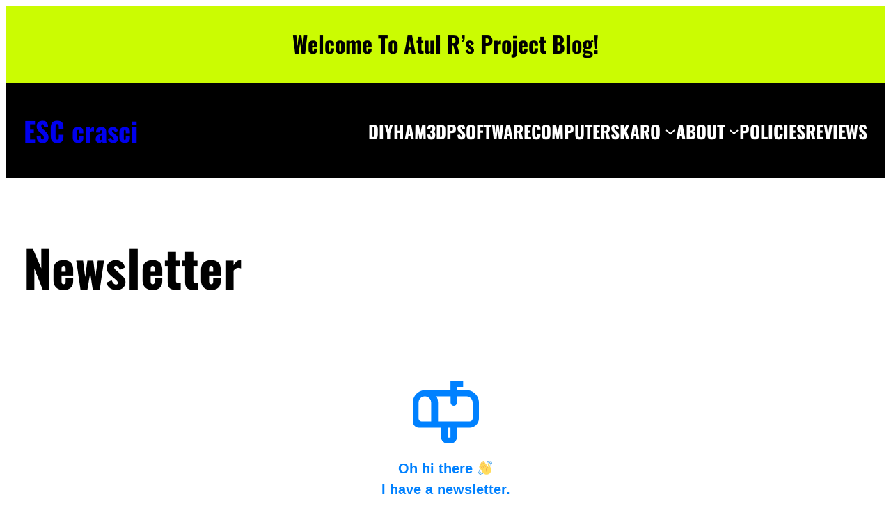

--- FILE ---
content_type: text/html; charset=UTF-8
request_url: https://esccrasci.in/wp-admin/admin-ajax.php
body_size: -295
content:
{"post_id":76,"counted":true,"storage":{"name":["pvc_visits[0]"],"value":["1768953728b76"],"expiry":[1768953728]},"type":"post"}

--- FILE ---
content_type: text/css
request_url: https://esccrasci.in/wp-content/themes/tarantula/assets/css/theme.min.css?ver=1.0.0
body_size: 1025
content:
::selection {color: var(--wp--preset--color--two);background-color: var(--wp--preset--color--one);}body {padding: 0;}.wp-block-post-comments .comment-meta > a, .wp-block-post-comments .comment-body > p > a, .wp-block-post-comments .comment-edit-link, .post-meta a {-webkit-text-decoration-line: underline;text-decoration-line: underline;}.wp-block-post-comments .comment-meta > a:hover, .wp-block-post-comments .comment-body > p > a:hover, .wp-block-post-comments .comment-edit-link:hover, .post-meta a:hover {-webkit-text-decoration-line: none;text-decoration-line: none;}.wp-block-site-title a, .wp-block-post-title a, .wp-block-query-pagination a, .wp-block-navigation a {-webkit-text-decoration-line: none;text-decoration-line: none;}.wp-block-site-title a:hover, .wp-block-post-title a:hover, .wp-block-query-pagination a:hover, .wp-block-navigation a:hover {-webkit-text-decoration-line: underline;text-decoration-line: underline;}.wp-block-search__button:active, .wp-block-search__button:focus, a:not(.ab-item):not(.screen-reader-shortcut):active, a:not(.ab-item):not(.screen-reader-shortcut):focus {outline: 1px dotted var(--wp--preset--color--one);outline-offset: 0.1em;text-decoration: none;}.wp-block-navigation .wp-block-search__button:active, .wp-block-navigation .wp-block-search__button:focus, .wp-block-navigation a:not(.ab-item):not(.screen-reader-shortcut):active, .wp-block-navigation a:not(.ab-item):not(.screen-reader-shortcut):focus {outline-color: currentcolor;}.archive .wp-block-post-date, .blog .wp-block-post-date, .home .wp-block-post-date {text-decoration: underline;text-decoration-thickness: 0.07em;text-underline-offset: 0.46ex;}.wp-block-search.wp-block-search__button-inside .wp-block-search__inside-wrapper {border-style: var(--wp--custom--button--border--style);border-width: var(--wp--custom--button--border--width);border-color: var(--wp--preset--color--one);}.wp-block-search__button, .wp-block-file .wp-block-file__button {border-width: 0;border-radius: 0;background-color: var(--wp--preset--color--one);color: var(--wp--preset--color--two);font-size: var(--wp--preset--font-size--normal);font-weight: var(--wp--custom--button--typography--font-weight);padding: calc(0.667em + 2px) calc(1.333em + 2px);line-height: var(--wp--custom--button--typography--line-height);}.wp-block-search.wp-block-search__button-inside .wp-block-search__inside-wrapper .wp-block-search__button {border-width: 0;padding-top: calc(var(--wp--custom--button--spacing--padding--top) + var(--wp--custom--button--border--width));padding-bottom: calc(var(--wp--custom--button--spacing--padding--bottom) + var(--wp--custom--button--border--width));padding-left: calc(var(--wp--custom--button--spacing--padding--left) + var(--wp--custom--button--border--width));padding-right: calc(var(--wp--custom--button--spacing--padding--right) + var(--wp--custom--button--border--width));}.wp-block-search__button:hover, .wp-block-file .wp-block-file__button:hover, .wp-block-button__link:hover {opacity: 1;}.wp-block-post-comments textarea, .wp-block-post-comments input:not([type=submit]) {background-color: var(--wp--preset--color--two);color: var(--wp--preset--color--one);border-style: var(--wp--custom--button--border--style);border-width: var(--wp--custom--button--border--width);border-color: var(--wp--preset--color--one);}.wp-site-blocks, body > .is-root-container, .edit-post-visual-editor__post-title-wrapper, .wp-block-group.alignfull, .wp-block-group.has-background, .wp-block-cover.alignfull, .is-root-container .wp-block[data-align=full] > .wp-block-group, .is-root-container .wp-block[data-align=full] > .wp-block-cover {padding-left: var(--wp--custom--spacing--outer);padding-right: var(--wp--custom--spacing--outer);}.wp-site-blocks .wp-block-columns .wp-block-column .alignfull, .is-root-container .wp-block-columns .wp-block-column .wp-block[data-align=full], .wp-site-blocks .alignfull:not(.wp-block-group) .alignfull, .is-root-container .wp-block[data-align=full] > *:not(.wp-block-group) .wp-block[data-align=full] {margin-left: auto !important;margin-right: auto !important;width: inherit;}.wp-block-navigation__responsive-container.is-menu-open {padding-top: var(--wp--custom--spacing--outer);padding-bottom: var(--wp--custom--spacing--large);padding-right: var(--wp--custom--spacing--outer);padding-left: var(--wp--custom--spacing--outer);}.wp-site-blocks {overflow:hidden;}ol.wp-block-latest-comments {padding-left: 0;}.wp-block-navigation .wp-block-navigation__submenu-container a {font-size: 70%;}.wp-block-latest-comments {color: var(--wp--preset--color--one);}.wp-block-tag-cloud.is-style-outline a {border-width: 1px;border-style: solid;border-color: var(--wp--preset--color--one);border-radius: 0;background: var(--wp--preset--color--two);color: var(--wp--preset--color--one);font-size: var(--wp--preset--font-size--medium)!important;font-weight: 600;margin-right: 0;padding: 0.2vw 1.5vw;}.wp-block-tag-cloud.is-style-outline a:hover {background: var(--wp--preset--color--two);color: var(--wp--preset--color--one);}.tarantula-footer-cols {height: 100%;}.tarantula-column-tops {padding: 0.4vh 0.4vw !important;border: 1px solid;text-align: center;}.colborder {border: 1px solid;}.wp-block-separator {border-width: 0 0 3px 0;background-color: transparent;}.padding-min-tag {padding: 0.2vw 1.5vw !important;display: inline;}.woocommerce-page .content-area {padding: 0 2vw }.wp-block-navigation__responsive-container.is-menu-open .wp-block-navigation__responsive-container-content {padding: 1vw }footer.wp-block-template-part {margin-top: 0;}.wp-block-social-links.responsive-social-icons .wp-social-link svg {width: 3vw;height: 3vw;}.wp-block-wwwows-blocks-accordion .wp-block-wwwows-blocks-accordion-item .wp-block-wwwows-blocks-accordion-item__title, .wwwwows-countdown-digits {font-family: var(--wp--preset--font-family--oswald);}.nomargin {margin-top: 0 !important;margin-bottom: 0 !important;}@media (max-width: 781px) {body {--wp--preset--font-size--small: 18px;--wp--preset--font-size--midsmall: 18px;--wp--preset--font-size--medium: 18px;--wp--preset--font-size--moderate: 22px;--wp--preset--font-size--large: 25px;--wp--preset--font-size--x-large: 45px;--wp--preset--font-size--big: 50px;--wp--preset--font-size--bigger: 50px;--wp--preset--font-size--enormous: 70px;}}